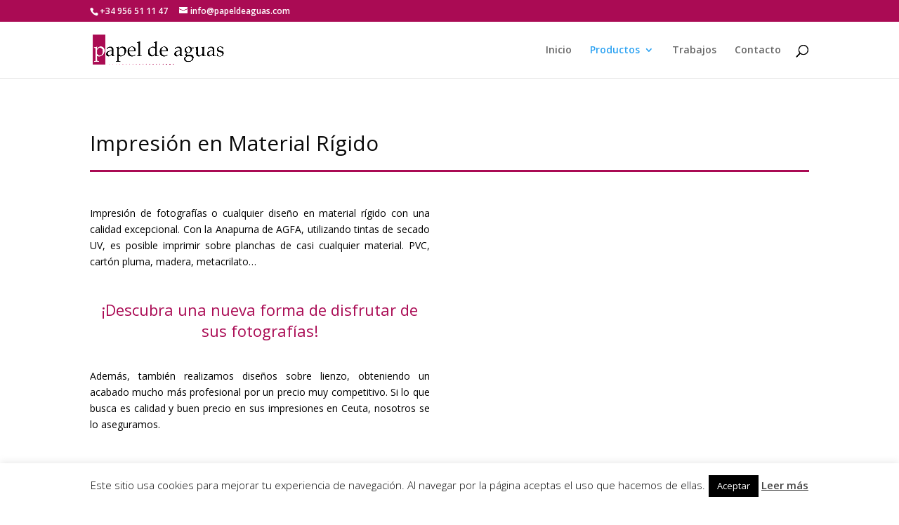

--- FILE ---
content_type: text/html; charset=UTF-8
request_url: https://www.papeldeaguas.es/nuestros-productos/impresion-material-rigido-ceuta/
body_size: 10944
content:
<!DOCTYPE html>
<html lang="es">
<head>

<!-- Global site tag (gtag.js) - Google Analytics -->
<script async src="https://www.googletagmanager.com/gtag/js?id=UA-36228655-1"></script>
<script>
  window.dataLayer = window.dataLayer || [];
  function gtag(){dataLayer.push(arguments);}
  gtag('js', new Date());

  gtag('config', 'UA-36228655-1');
</script>

	<meta charset="UTF-8" />
<meta http-equiv="X-UA-Compatible" content="IE=edge">
	<link rel="pingback" href="https://www.papeldeaguas.es/xmlrpc.php" />

	<script type="text/javascript">
		document.documentElement.className = 'js';
	</script>

	<script>var et_site_url='https://www.papeldeaguas.es';var et_post_id='1340';function et_core_page_resource_fallback(a,b){"undefined"===typeof b&&(b=a.sheet.cssRules&&0===a.sheet.cssRules.length);b&&(a.onerror=null,a.onload=null,a.href?a.href=et_site_url+"/?et_core_page_resource="+a.id+et_post_id:a.src&&(a.src=et_site_url+"/?et_core_page_resource="+a.id+et_post_id))}
</script>
	<!-- This site is optimized with the Yoast SEO plugin v14.8.1 - https://yoast.com/wordpress/plugins/seo/ -->
	<title>Impresión en Material Rígido en Ceuta - Papel de aguas</title>
	<meta name="description" content="Impresión en material rígido en Ceuta. Papel de Aguas imprime imágenes con calidad fotográfica en casi cualquier material plano a un precio muy económico." />
	<meta name="robots" content="index, follow" />
	<meta name="googlebot" content="index, follow, max-snippet:-1, max-image-preview:large, max-video-preview:-1" />
	<meta name="bingbot" content="index, follow, max-snippet:-1, max-image-preview:large, max-video-preview:-1" />
	<link rel="canonical" href="https://www.papeldeaguas.es/nuestros-productos/impresion-material-rigido-ceuta/" />
	<meta property="og:locale" content="es_ES" />
	<meta property="og:type" content="article" />
	<meta property="og:title" content="Impresión en Material Rígido en Ceuta - Papel de aguas" />
	<meta property="og:description" content="Impresión en material rígido en Ceuta. Papel de Aguas imprime imágenes con calidad fotográfica en casi cualquier material plano a un precio muy económico." />
	<meta property="og:url" content="https://www.papeldeaguas.es/nuestros-productos/impresion-material-rigido-ceuta/" />
	<meta property="og:site_name" content="Papel de aguas" />
	<meta property="article:modified_time" content="2019-06-18T16:16:27+00:00" />
	<meta name="twitter:card" content="summary_large_image" />
	<script type="application/ld+json" class="yoast-schema-graph">{"@context":"https://schema.org","@graph":[{"@type":"WebSite","@id":"https://www.papeldeaguas.es/#website","url":"https://www.papeldeaguas.es/","name":"Papel de aguas","description":"Imprenta en Ceuta","potentialAction":[{"@type":"SearchAction","target":"https://www.papeldeaguas.es/?s={search_term_string}","query-input":"required name=search_term_string"}],"inLanguage":"es"},{"@type":"WebPage","@id":"https://www.papeldeaguas.es/nuestros-productos/impresion-material-rigido-ceuta/#webpage","url":"https://www.papeldeaguas.es/nuestros-productos/impresion-material-rigido-ceuta/","name":"Impresi\u00f3n en Material R\u00edgido en Ceuta - Papel de aguas","isPartOf":{"@id":"https://www.papeldeaguas.es/#website"},"datePublished":"2019-04-24T17:48:37+00:00","dateModified":"2019-06-18T16:16:27+00:00","description":"Impresi\u00f3n en material r\u00edgido en Ceuta. Papel de Aguas imprime im\u00e1genes con calidad fotogr\u00e1fica en casi cualquier material plano a un precio muy econ\u00f3mico.","breadcrumb":{"@id":"https://www.papeldeaguas.es/nuestros-productos/impresion-material-rigido-ceuta/#breadcrumb"},"inLanguage":"es","potentialAction":[{"@type":"ReadAction","target":["https://www.papeldeaguas.es/nuestros-productos/impresion-material-rigido-ceuta/"]}]},{"@type":"BreadcrumbList","@id":"https://www.papeldeaguas.es/nuestros-productos/impresion-material-rigido-ceuta/#breadcrumb","itemListElement":[{"@type":"ListItem","position":1,"item":{"@type":"WebPage","@id":"https://www.papeldeaguas.es/","url":"https://www.papeldeaguas.es/","name":"Inicio"}},{"@type":"ListItem","position":2,"item":{"@type":"WebPage","@id":"https://www.papeldeaguas.es/nuestros-productos/","url":"https://www.papeldeaguas.es/nuestros-productos/","name":"Nuestros Productos"}},{"@type":"ListItem","position":3,"item":{"@type":"WebPage","@id":"https://www.papeldeaguas.es/nuestros-productos/impresion-material-rigido-ceuta/","url":"https://www.papeldeaguas.es/nuestros-productos/impresion-material-rigido-ceuta/","name":"Impresi\u00f3n en R\u00edgido"}}]}]}</script>
	<!-- / Yoast SEO plugin. -->


<link rel='dns-prefetch' href='//fonts.googleapis.com' />
<link rel='dns-prefetch' href='//s.w.org' />
<link rel="alternate" type="application/rss+xml" title="Papel de aguas &raquo; Feed" href="https://www.papeldeaguas.es/feed/" />
<link rel="alternate" type="application/rss+xml" title="Papel de aguas &raquo; Feed de los comentarios" href="https://www.papeldeaguas.es/comments/feed/" />
		<script type="text/javascript">
			window._wpemojiSettings = {"baseUrl":"https:\/\/s.w.org\/images\/core\/emoji\/12.0.0-1\/72x72\/","ext":".png","svgUrl":"https:\/\/s.w.org\/images\/core\/emoji\/12.0.0-1\/svg\/","svgExt":".svg","source":{"concatemoji":"https:\/\/www.papeldeaguas.es\/wp-includes\/js\/wp-emoji-release.min.js?ver=5.4.18"}};
			/*! This file is auto-generated */
			!function(e,a,t){var n,r,o,i=a.createElement("canvas"),p=i.getContext&&i.getContext("2d");function s(e,t){var a=String.fromCharCode;p.clearRect(0,0,i.width,i.height),p.fillText(a.apply(this,e),0,0);e=i.toDataURL();return p.clearRect(0,0,i.width,i.height),p.fillText(a.apply(this,t),0,0),e===i.toDataURL()}function c(e){var t=a.createElement("script");t.src=e,t.defer=t.type="text/javascript",a.getElementsByTagName("head")[0].appendChild(t)}for(o=Array("flag","emoji"),t.supports={everything:!0,everythingExceptFlag:!0},r=0;r<o.length;r++)t.supports[o[r]]=function(e){if(!p||!p.fillText)return!1;switch(p.textBaseline="top",p.font="600 32px Arial",e){case"flag":return s([127987,65039,8205,9895,65039],[127987,65039,8203,9895,65039])?!1:!s([55356,56826,55356,56819],[55356,56826,8203,55356,56819])&&!s([55356,57332,56128,56423,56128,56418,56128,56421,56128,56430,56128,56423,56128,56447],[55356,57332,8203,56128,56423,8203,56128,56418,8203,56128,56421,8203,56128,56430,8203,56128,56423,8203,56128,56447]);case"emoji":return!s([55357,56424,55356,57342,8205,55358,56605,8205,55357,56424,55356,57340],[55357,56424,55356,57342,8203,55358,56605,8203,55357,56424,55356,57340])}return!1}(o[r]),t.supports.everything=t.supports.everything&&t.supports[o[r]],"flag"!==o[r]&&(t.supports.everythingExceptFlag=t.supports.everythingExceptFlag&&t.supports[o[r]]);t.supports.everythingExceptFlag=t.supports.everythingExceptFlag&&!t.supports.flag,t.DOMReady=!1,t.readyCallback=function(){t.DOMReady=!0},t.supports.everything||(n=function(){t.readyCallback()},a.addEventListener?(a.addEventListener("DOMContentLoaded",n,!1),e.addEventListener("load",n,!1)):(e.attachEvent("onload",n),a.attachEvent("onreadystatechange",function(){"complete"===a.readyState&&t.readyCallback()})),(n=t.source||{}).concatemoji?c(n.concatemoji):n.wpemoji&&n.twemoji&&(c(n.twemoji),c(n.wpemoji)))}(window,document,window._wpemojiSettings);
		</script>
		<meta content="Divi Agencia MK v.1.0" name="generator"/><style type="text/css">
img.wp-smiley,
img.emoji {
	display: inline !important;
	border: none !important;
	box-shadow: none !important;
	height: 1em !important;
	width: 1em !important;
	margin: 0 .07em !important;
	vertical-align: -0.1em !important;
	background: none !important;
	padding: 0 !important;
}
</style>
	<link rel='stylesheet' id='wp-block-library-css'  href='https://www.papeldeaguas.es/wp-includes/css/dist/block-library/style.min.css?ver=5.4.18' type='text/css' media='all' />
<link rel='stylesheet' id='wc-block-vendors-style-css'  href='https://www.papeldeaguas.es/wp-content/plugins/woocommerce/packages/woocommerce-blocks/build/vendors-style.css?ver=4.4.3' type='text/css' media='all' />
<link rel='stylesheet' id='wc-block-style-css'  href='https://www.papeldeaguas.es/wp-content/plugins/woocommerce/packages/woocommerce-blocks/build/style.css?ver=4.4.3' type='text/css' media='all' />
<link rel='stylesheet' id='cookie-law-info-css'  href='https://www.papeldeaguas.es/wp-content/plugins/cookie-law-info/public/css/cookie-law-info-public.css?ver=2.0.0' type='text/css' media='all' />
<link rel='stylesheet' id='cookie-law-info-gdpr-css'  href='https://www.papeldeaguas.es/wp-content/plugins/cookie-law-info/public/css/cookie-law-info-gdpr.css?ver=2.0.0' type='text/css' media='all' />
<link rel='stylesheet' id='woocommerce-layout-css'  href='https://www.papeldeaguas.es/wp-content/plugins/woocommerce/assets/css/woocommerce-layout.css?ver=5.1.0' type='text/css' media='all' />
<link rel='stylesheet' id='woocommerce-smallscreen-css'  href='https://www.papeldeaguas.es/wp-content/plugins/woocommerce/assets/css/woocommerce-smallscreen.css?ver=5.1.0' type='text/css' media='only screen and (max-width: 768px)' />
<link rel='stylesheet' id='woocommerce-general-css'  href='https://www.papeldeaguas.es/wp-content/plugins/woocommerce/assets/css/woocommerce.css?ver=5.1.0' type='text/css' media='all' />
<style id='woocommerce-inline-inline-css' type='text/css'>
.woocommerce form .form-row .required { visibility: visible; }
</style>
<link rel='stylesheet' id='parent-style-css'  href='https://www.papeldeaguas.es/wp-content/themes/Divi/style.css?ver=5.4.18' type='text/css' media='all' />
<link rel='stylesheet' id='divi-fonts-css'  href='https://fonts.googleapis.com/css?family=Open+Sans:300italic,400italic,600italic,700italic,800italic,400,300,600,700,800&#038;subset=latin,latin-ext' type='text/css' media='all' />
<link rel='stylesheet' id='divi-style-css'  href='https://www.papeldeaguas.es/wp-content/themes/Divi-Child/style.css?ver=4.4.3' type='text/css' media='all' />
<link rel='stylesheet' id='joinchat-css'  href='https://www.papeldeaguas.es/wp-content/plugins/creame-whatsapp-me/public/css/joinchat.min.css?ver=4.1.10' type='text/css' media='all' />
<style id='joinchat-inline-css' type='text/css'>
.joinchat{ --red:37; --green:211; --blue:102; }
</style>
<link rel='stylesheet' id='dashicons-css'  href='https://www.papeldeaguas.es/wp-includes/css/dashicons.min.css?ver=5.4.18' type='text/css' media='all' />
<script type='text/javascript' src='https://www.papeldeaguas.es/wp-includes/js/jquery/jquery.js?ver=1.12.4-wp'></script>
<script type='text/javascript' src='https://www.papeldeaguas.es/wp-includes/js/jquery/jquery-migrate.min.js?ver=1.4.1'></script>
<script type='text/javascript'>
/* <![CDATA[ */
var Cli_Data = {"nn_cookie_ids":[],"cookielist":[],"non_necessary_cookies":{"necessary":[],"non-necessary":[]},"ccpaEnabled":"","ccpaRegionBased":"","ccpaBarEnabled":"","ccpaType":"gdpr","js_blocking":"","custom_integration":"","triggerDomRefresh":""};
var cli_cookiebar_settings = {"animate_speed_hide":"500","animate_speed_show":"500","background":"#fff","border":"#444","border_on":"","button_1_button_colour":"#000","button_1_button_hover":"#000000","button_1_link_colour":"#fff","button_1_as_button":"1","button_1_new_win":"","button_2_button_colour":"#333","button_2_button_hover":"#292929","button_2_link_colour":"#444","button_2_as_button":"","button_2_hidebar":"","button_3_button_colour":"#000","button_3_button_hover":"#000000","button_3_link_colour":"#fff","button_3_as_button":"1","button_3_new_win":"","button_4_button_colour":"#000","button_4_button_hover":"#000000","button_4_link_colour":"#fff","button_4_as_button":"1","font_family":"inherit","header_fix":"","notify_animate_hide":"1","notify_animate_show":"","notify_div_id":"#cookie-law-info-bar","notify_position_horizontal":"right","notify_position_vertical":"bottom","scroll_close":"","scroll_close_reload":"","accept_close_reload":"","reject_close_reload":"","showagain_tab":"1","showagain_background":"#fff","showagain_border":"#000","showagain_div_id":"#cookie-law-info-again","showagain_x_position":"100px","text":"#000","show_once_yn":"1","show_once":"10000","logging_on":"","as_popup":"","popup_overlay":"1","bar_heading_text":"","cookie_bar_as":"banner","popup_showagain_position":"bottom-right","widget_position":"left"};
var log_object = {"ajax_url":"https:\/\/www.papeldeaguas.es\/wp-admin\/admin-ajax.php"};
/* ]]> */
</script>
<script type='text/javascript' src='https://www.papeldeaguas.es/wp-content/plugins/cookie-law-info/public/js/cookie-law-info-public.js?ver=2.0.0'></script>
<script type='text/javascript' src='https://www.papeldeaguas.es/wp-content/themes/Divi/core/admin/js/es6-promise.auto.min.js?ver=5.4.18'></script>
<script type='text/javascript'>
/* <![CDATA[ */
var et_core_api_spam_recaptcha = {"site_key":"","page_action":{"action":"impresion_material_rigido_ceuta"}};
/* ]]> */
</script>
<script type='text/javascript' src='https://www.papeldeaguas.es/wp-content/themes/Divi/core/admin/js/recaptcha.js?ver=5.4.18'></script>
<link rel='https://api.w.org/' href='https://www.papeldeaguas.es/wp-json/' />
<link rel="EditURI" type="application/rsd+xml" title="RSD" href="https://www.papeldeaguas.es/xmlrpc.php?rsd" />
<link rel="wlwmanifest" type="application/wlwmanifest+xml" href="https://www.papeldeaguas.es/wp-includes/wlwmanifest.xml" /> 
<meta name="generator" content="WordPress 5.4.18" />
<meta name="generator" content="WooCommerce 5.1.0" />
<link rel='shortlink' href='https://www.papeldeaguas.es/?p=1340' />
<link rel="alternate" type="application/json+oembed" href="https://www.papeldeaguas.es/wp-json/oembed/1.0/embed?url=https%3A%2F%2Fwww.papeldeaguas.es%2Fnuestros-productos%2Fimpresion-material-rigido-ceuta%2F" />
<link rel="alternate" type="text/xml+oembed" href="https://www.papeldeaguas.es/wp-json/oembed/1.0/embed?url=https%3A%2F%2Fwww.papeldeaguas.es%2Fnuestros-productos%2Fimpresion-material-rigido-ceuta%2F&#038;format=xml" />
<meta name="viewport" content="width=device-width, initial-scale=1.0, maximum-scale=1.0, user-scalable=0" />	<noscript><style>.woocommerce-product-gallery{ opacity: 1 !important; }</style></noscript>
				<script type="text/javascript">
				var cli_flush_cache = true;
			</script>
<link rel="icon" href="https://www.papeldeaguas.es/wp-content/uploads/2019/02/cropped-Logo-Papel-de-Aguas-Imprenta-Ceuta-32x32.jpg" sizes="32x32" />
<link rel="icon" href="https://www.papeldeaguas.es/wp-content/uploads/2019/02/cropped-Logo-Papel-de-Aguas-Imprenta-Ceuta-192x192.jpg" sizes="192x192" />
<link rel="apple-touch-icon" href="https://www.papeldeaguas.es/wp-content/uploads/2019/02/cropped-Logo-Papel-de-Aguas-Imprenta-Ceuta-180x180.jpg" />
<meta name="msapplication-TileImage" content="https://www.papeldeaguas.es/wp-content/uploads/2019/02/cropped-Logo-Papel-de-Aguas-Imprenta-Ceuta-270x270.jpg" />
<link rel="stylesheet" id="et-core-unified-1340-cached-inline-styles" href="https://www.papeldeaguas.es/wp-content/et-cache/1340/et-core-unified-1340-17667519296842.min.css" onerror="et_core_page_resource_fallback(this, true)" onload="et_core_page_resource_fallback(this)" /></head>
<body class="page-template-default page page-id-1340 page-child parent-pageid-278 theme-Divi woocommerce-no-js et_pb_button_helper_class et_fixed_nav et_show_nav et_hide_fixed_logo et_secondary_nav_enabled et_primary_nav_dropdown_animation_fade et_secondary_nav_dropdown_animation_fade et_header_style_left et_pb_footer_columns4 et_cover_background et_pb_gutter osx et_pb_gutters3 et_pb_pagebuilder_layout et_no_sidebar et_divi_theme et-db et_minified_js et_minified_css">
	<div id="page-container">

					<div id="top-header">
			<div class="container clearfix">

			
				<div id="et-info">
									<span id="et-info-phone">+34 956 51 11 47</span>
				
									<a href="mailto:info@papeldeaguas.com"><span id="et-info-email">info@papeldeaguas.com</span></a>
				
								</div> <!-- #et-info -->

			
				<div id="et-secondary-menu">
				<a href="https://www.papeldeaguas.es" class="et-cart-info">
				<span>0 elementos</span>
			</a>				</div> <!-- #et-secondary-menu -->

			</div> <!-- .container -->
		</div> <!-- #top-header -->
		
	
			<header id="main-header" data-height-onload="66">
			<div class="container clearfix et_menu_container">
							<div class="logo_container">
					<span class="logo_helper"></span>
					<a href="https://www.papeldeaguas.es/">
						<img src="https://www.papeldeaguas.es/wp-content/uploads/2019/02/Papel-de-Aguas-Imprenta-en-Ceuta-Logotipo-2018-PNG.png" alt="Papel de aguas" id="logo" data-height-percentage="54" />
					</a>
				</div>
							<div id="et-top-navigation" data-height="66" data-fixed-height="40">
											<nav id="top-menu-nav">
						<ul id="top-menu" class="nav"><li id="menu-item-44" class="menu-item menu-item-type-post_type menu-item-object-page menu-item-home menu-item-44"><a href="https://www.papeldeaguas.es/">Inicio</a></li>
<li id="menu-item-285" class="menu-item menu-item-type-post_type menu-item-object-page current-page-ancestor current-menu-ancestor current-menu-parent current-page-parent current_page_parent current_page_ancestor menu-item-has-children menu-item-285"><a href="https://www.papeldeaguas.es/nuestros-productos/">Productos</a>
<ul class="sub-menu">
	<li id="menu-item-1322" class="menu-item menu-item-type-post_type menu-item-object-page menu-item-1322"><a href="https://www.papeldeaguas.es/nuestros-productos/diseno-grafico-ceuta/">Diseño Gráfico</a></li>
	<li id="menu-item-1834" class="menu-item menu-item-type-post_type menu-item-object-page menu-item-1834"><a href="https://www.papeldeaguas.es/nuestros-productos/folletos-dipticos-flyers-ceuta/">Folletos y Flyers</a></li>
	<li id="menu-item-1412" class="menu-item menu-item-type-post_type menu-item-object-page menu-item-1412"><a href="https://www.papeldeaguas.es/nuestros-productos/impresion-fotografias-ceuta/">Fotografías</a></li>
	<li id="menu-item-1706" class="menu-item menu-item-type-post_type menu-item-object-page menu-item-1706"><a href="https://www.papeldeaguas.es/grabado-y-corte-laser-ceuta/">Grabado y Corte Láser</a></li>
	<li id="menu-item-1508" class="menu-item menu-item-type-post_type menu-item-object-page menu-item-1508"><a href="https://www.papeldeaguas.es/nuestros-productos/impresion-gran-formato-ceuta/">Gran Formato</a></li>
	<li id="menu-item-1383" class="menu-item menu-item-type-post_type menu-item-object-page current-menu-item page_item page-item-1340 current_page_item menu-item-1383"><a href="https://www.papeldeaguas.es/nuestros-productos/impresion-material-rigido-ceuta/" aria-current="page">Impresión en Rígido</a></li>
	<li id="menu-item-1489" class="menu-item menu-item-type-post_type menu-item-object-page menu-item-1489"><a href="https://www.papeldeaguas.es/nuestros-productos/invitaciones-recordatorios-ceuta/">Invitaciones y Recordatorios</a></li>
	<li id="menu-item-1688" class="menu-item menu-item-type-post_type menu-item-object-page menu-item-1688"><a href="https://www.papeldeaguas.es/nuestros-productos/impresion-maquetacion-libros-revistas-ceuta/">Libros y Revistas</a></li>
	<li id="menu-item-1888" class="menu-item menu-item-type-post_type menu-item-object-page menu-item-1888"><a href="https://www.papeldeaguas.es/impresion-posters-carteles-ceuta/">Pósters y Carteles</a></li>
	<li id="menu-item-1657" class="menu-item menu-item-type-post_type menu-item-object-page menu-item-1657"><a href="https://www.papeldeaguas.es/nuestros-productos/publicidad-empresa-ceuta/">Publicidad</a></li>
	<li id="menu-item-1630" class="menu-item menu-item-type-post_type menu-item-object-page menu-item-1630"><a href="https://www.papeldeaguas.es/nuestros-productos/rotulacion-negocios-ceuta/">Rotulación</a></li>
	<li id="menu-item-1648" class="menu-item menu-item-type-post_type menu-item-object-page menu-item-1648"><a href="https://www.papeldeaguas.es/nuestros-productos/tarjetas-visita-ceuta/">Tarjetas de Visita</a></li>
	<li id="menu-item-1459" class="menu-item menu-item-type-post_type menu-item-object-page menu-item-1459"><a href="https://www.papeldeaguas.es/nuestros-productos/vinilos-adhesivos-ceuta/">Vinilos Adhesivos</a></li>
</ul>
</li>
<li id="menu-item-999" class="menu-item menu-item-type-post_type menu-item-object-page menu-item-999"><a href="https://www.papeldeaguas.es/trabajos-papel-de-aguas/">Trabajos</a></li>
<li id="menu-item-40" class="menu-item menu-item-type-post_type menu-item-object-page menu-item-40"><a href="https://www.papeldeaguas.es/nosotros/">Contacto</a></li>
</ul>						</nav>
					
					
					
										<div id="et_top_search">
						<span id="et_search_icon"></span>
					</div>
					
					<div id="et_mobile_nav_menu">
				<div class="mobile_nav closed">
					<span class="select_page">Seleccionar página</span>
					<span class="mobile_menu_bar mobile_menu_bar_toggle"></span>
				</div>
			</div>				</div> <!-- #et-top-navigation -->
			</div> <!-- .container -->
			<div class="et_search_outer">
				<div class="container et_search_form_container">
					<form role="search" method="get" class="et-search-form" action="https://www.papeldeaguas.es/">
					<input type="search" class="et-search-field" placeholder="Búsqueda &hellip;" value="" name="s" title="Buscar:" />					</form>
					<span class="et_close_search_field"></span>
				</div>
			</div>
		</header> <!-- #main-header -->
			<div id="et-main-area">
	
<div id="main-content">


			
				<article id="post-1340" class="post-1340 page type-page status-publish hentry">

				
					<div class="entry-content">
					<div id="et-boc" class="et-boc">
			
		<div class="et-l et-l--post">
			<div class="et_builder_inner_content et_pb_gutters3"><div class="et_pb_section et_pb_section_0 et_section_regular" >
				
				
				
				
					<div class="et_pb_row et_pb_row_0">
				<div class="et_pb_column et_pb_column_4_4 et_pb_column_0  et_pb_css_mix_blend_mode_passthrough et-last-child">
				
				
				<div class="et_pb_module et_pb_text et_pb_text_0  et_pb_text_align_left et_pb_bg_layout_light">
				
				
				<div class="et_pb_text_inner"><h1>Impresión en Material Rígido</h1></div>
			</div> <!-- .et_pb_text --><div class="et_pb_module et_pb_divider et_pb_divider_0 et_pb_divider_position_ et_pb_space"><div class="et_pb_divider_internal"></div></div>
			</div> <!-- .et_pb_column -->
				
				
			</div> <!-- .et_pb_row --><div class="et_pb_row et_pb_row_1">
				<div class="et_pb_column et_pb_column_1_2 et_pb_column_1  et_pb_css_mix_blend_mode_passthrough">
				
				
				<div class="et_pb_module et_pb_text et_pb_text_1  et_pb_text_align_left et_pb_bg_layout_light">
				
				
				<div class="et_pb_text_inner"><p style="text-align: justify;">Impresión de fotografías o cualquier diseño en material rígido con una calidad excepcional. Con la Anapurna de AGFA, utilizando tintas de secado UV, es posible imprimir sobre planchas de casi cualquier material. PVC, cartón pluma, madera, metacrilato… </p>
<p><span></span></p></div>
			</div> <!-- .et_pb_text --><div class="et_pb_module et_pb_text et_pb_text_2  et_pb_text_align_left et_pb_bg_layout_light">
				
				
				<div class="et_pb_text_inner"><h3 style="text-align: center;"><span style="color: #aa0b54;">¡Descubra una nueva forma de disfrutar de sus fotografías!</span></h3>
<p><span style="color: #aa0b54;"></span></p>
<p><span style="color: #aa0b54;"></span></p>
<p style="text-align: justify;"><span style="color: #000000;">Además, también realizamos diseños sobre lienzo, obteniendo un acabado mucho más profesional por un precio muy competitivo. Si lo que busca es calidad y buen precio en sus impresiones en Ceuta, nosotros se lo aseguramos.</span></p></div>
			</div> <!-- .et_pb_text -->
			</div> <!-- .et_pb_column --><div class="et_pb_column et_pb_column_1_2 et_pb_column_2  et_pb_css_mix_blend_mode_passthrough et-last-child">
				
				
				<div class="et_pb_module et_pb_text et_pb_text_3  et_pb_text_align_left et_pb_bg_layout_light">
				
				
				<div class="et_pb_text_inner"><iframe width="560" height="315" src="https://www.youtube.com/embed/Uvsm3NE22Ro" frameborder="0" allow="accelerometer; autoplay; encrypted-media; gyroscope; picture-in-picture" allowfullscreen></iframe></div>
			</div> <!-- .et_pb_text -->
			</div> <!-- .et_pb_column -->
				
				
			</div> <!-- .et_pb_row --><div class="et_pb_row et_pb_row_2">
				<div class="et_pb_column et_pb_column_4_4 et_pb_column_3  et_pb_css_mix_blend_mode_passthrough et-last-child">
				
				
				<div class="et_pb_module et_pb_text et_pb_text_4  et_pb_text_align_left et_pb_bg_layout_light">
				
				
				<div class="et_pb_text_inner"><h2>Si es plano, lo imprimimos</h2></div>
			</div> <!-- .et_pb_text --><div class="et_pb_module et_pb_divider et_pb_divider_1 et_pb_divider_position_ et_pb_space"><div class="et_pb_divider_internal"></div></div>
			</div> <!-- .et_pb_column -->
				
				
			</div> <!-- .et_pb_row --><div class="et_pb_row et_pb_row_3">
				<div class="et_pb_column et_pb_column_1_2 et_pb_column_4  et_pb_css_mix_blend_mode_passthrough">
				
				
				<div class="et_pb_module et_pb_image et_pb_image_0">
				
				
				<span class="et_pb_image_wrap "><img src="https://www.papeldeaguas.es/wp-content/uploads/2019/04/lienzos-web.jpg" alt="" title="" srcset="https://www.papeldeaguas.es/wp-content/uploads/2019/04/lienzos-web.jpg 2998w, https://www.papeldeaguas.es/wp-content/uploads/2019/04/lienzos-web-348x232.jpg 348w, https://www.papeldeaguas.es/wp-content/uploads/2019/04/lienzos-web-768x512.jpg 768w, https://www.papeldeaguas.es/wp-content/uploads/2019/04/lienzos-web-780x520.jpg 780w, https://www.papeldeaguas.es/wp-content/uploads/2019/04/lienzos-web-1080x720.jpg 1080w, https://www.papeldeaguas.es/wp-content/uploads/2019/04/lienzos-web-1200x801.jpg 1200w" sizes="(max-width: 2998px) 100vw, 2998px" /></span>
			</div>
			</div> <!-- .et_pb_column --><div class="et_pb_column et_pb_column_1_2 et_pb_column_5  et_pb_css_mix_blend_mode_passthrough et-last-child">
				
				
				<div class="et_pb_module et_pb_text et_pb_text_5  et_pb_text_align_left et_pb_bg_layout_light">
				
				
				<div class="et_pb_text_inner"><p style="text-align: justify;">Podemos imprimir imágenes con calidad fotográfica en casi cualquier material plano. Disponemos de planchas de PVC de diferentes grosores, dibond (aluminio metalizado), cartón pluma, cartón celular, metacrilato y lienzos. Además puedes traernos tu propio material y nosotros le ponemos la impresión: Puertas, madera, el panel lateral de un ordenador, bandejas de comida, libretas&#8230; <span style="color: #aa0b54;"><strong>el límite es su imaginación</strong></span>. <span>Con calidad fotográfica, colores vivos y rapidez a precio económico. Y, si es necesario, con el servicio de los </span><a href="https://www.papeldeaguas.es/producto/diseno-grafico-ceuta/">mejores diseñadores gráficos en Ceuta</a><span>.</span></p></div>
			</div> <!-- .et_pb_text --><div class="et_pb_module et_pb_text et_pb_text_6  et_pb_text_align_left et_pb_bg_layout_light">
				
				
				<div class="et_pb_text_inner"><p style="text-align: justify;">La mayoría de centros de impresión, para realizar impresiones sobre material rígido, crean una pegatina que posteriormente pegan sobre la plancha. Con nuestro sistema de impresión directo sobre el material, se consigue una <span style="color: #aa0b54;"><strong>durabilidad sin igual y un abaratamiento de los costes</strong> </span>y, por tanto, del precio final.</p></div>
			</div> <!-- .et_pb_text -->
			</div> <!-- .et_pb_column -->
				
				
			</div> <!-- .et_pb_row --><div class="et_pb_row et_pb_row_4">
				<div class="et_pb_column et_pb_column_4_4 et_pb_column_6  et_pb_css_mix_blend_mode_passthrough et-last-child">
				
				
				<div class="et_pb_module et_pb_divider et_pb_divider_2 et_pb_divider_position_ et_pb_space"><div class="et_pb_divider_internal"></div></div>
			</div> <!-- .et_pb_column -->
				
				
			</div> <!-- .et_pb_row --><div class="et_pb_with_border et_pb_row et_pb_row_5">
				<div class="et_pb_column et_pb_column_1_2 et_pb_column_7  et_pb_css_mix_blend_mode_passthrough">
				
				
				<div class="et_pb_module et_pb_text et_pb_text_7  et_pb_text_align_left et_pb_bg_layout_light">
				
				
				<div class="et_pb_text_inner"><h1 style="text-align: left;"><span style="color: #000000;">Producto Estrella</span></h1></div>
			</div> <!-- .et_pb_text --><div class="et_pb_module et_pb_divider et_pb_divider_3 et_pb_divider_position_ et_pb_space"><div class="et_pb_divider_internal"></div></div><div class="et_pb_module et_pb_text et_pb_text_8  et_pb_text_align_left et_pb_bg_layout_light">
				
				
				<div class="et_pb_text_inner"><p style="text-align: justify;"><span style="font-size: 14px;">Nuestro producto estrella por excelencia. Nuestros </span><span style="font-size: 14px; color: #aa0b54;"><strong>lienzos 3D</strong> </span><span style="font-size: 14px;">(por su mayor grosor respecto a los lienzos normales) quedan genial colgados de la pared, en cualquier estancia de la casa u oficina.</span></p>
<p style="text-align: justify;">Paisajes, fotos antiguas, fotos de familia, collages, fotomontajes, diseños propios o una imagen de un paisaje. <span style="color: #aa0b54;"><strong>¡Cualquier diseño que imagine!</strong></span></p>
<p style="text-align: justify;">Usted solamente tiene que elegir el tamaño que desea y decirnos qué imagen quiere que aparezca. Nosotros nos encargamos del resto.</p></div>
			</div> <!-- .et_pb_text -->
			</div> <!-- .et_pb_column --><div class="et_pb_column et_pb_column_1_2 et_pb_column_8  et_pb_css_mix_blend_mode_passthrough et-last-child">
				
				
				<div class="et_pb_with_border et_pb_module et_pb_image et_pb_image_1">
				
				
				<span class="et_pb_image_wrap "><img src="https://www.papeldeaguas.es/wp-content/uploads/2013/10/web-12.jpg" alt="" title="" /></span>
			</div>
			</div> <!-- .et_pb_column -->
				
				
			</div> <!-- .et_pb_row -->
				
				
			</div> <!-- .et_pb_section -->		</div><!-- .et_builder_inner_content -->
	</div><!-- .et-l -->
	
			
		</div><!-- #et-boc -->
							</div> <!-- .entry-content -->

				
				</article> <!-- .et_pb_post -->

			

</div> <!-- #main-content -->


			<footer id="main-footer">
				

		
				<div id="et-footer-nav">
					<div class="container">
						<ul id="menu-footer" class="bottom-nav"><li id="menu-item-759" class="menu-item menu-item-type-post_type menu-item-object-page menu-item-privacy-policy menu-item-759"><a href="https://www.papeldeaguas.es/aviso-legal/politica-de-privacidad/">Política de Privacidad</a></li>
<li id="menu-item-760" class="menu-item menu-item-type-post_type menu-item-object-page menu-item-760"><a href="https://www.papeldeaguas.es/aviso-legal/cookies/">Política de Cookies</a></li>
</ul>					</div>
				</div> <!-- #et-footer-nav -->

			
				<div id="footer-bottom">
					<div class="container clearfix">
				
<!-- Revive Adserver Etiqueta JS asincrónica - Generated with Revive Adserver v5.3.1 -->
<ins data-revive-zoneid="33" data-revive-id="70c3cbb8c406b05a403b9c9f67f0164a"></ins>
<script async src="//p.agencia.mk/delivery/asyncjs.php"></script>

					</div>	<!-- .container -->
				</div>
			</footer> <!-- #main-footer -->
		</div> <!-- #et-main-area -->


	</div> <!-- #page-container -->

	<!--googleoff: all--><div id="cookie-law-info-bar" data-nosnippet="true"><span>Este sitio usa cookies para mejorar tu experiencia de navegación. Al navegar por la página aceptas el uso que hacemos de ellas.<a role='button' tabindex='0' data-cli_action="accept" id="cookie_action_close_header"  class="medium cli-plugin-button cli-plugin-main-button cookie_action_close_header cli_action_button" style="display:inline-block; ">Aceptar</a> <a href='http://www.papeldeaguas.com/aviso-legal/cookies/' id="CONSTANT_OPEN_URL"  class="cli-plugin-main-link"  style="display:inline-block;" >Leer más</a></span></div><div id="cookie-law-info-again" style="display:none;" data-nosnippet="true"><span id="cookie_hdr_showagain">Uso de Cookies</span></div><div class="cli-modal" data-nosnippet="true" id="cliSettingsPopup" tabindex="-1" role="dialog" aria-labelledby="cliSettingsPopup" aria-hidden="true">
  <div class="cli-modal-dialog" role="document">
	<div class="cli-modal-content cli-bar-popup">
	  	<button type="button" class="cli-modal-close" id="cliModalClose">
			<svg class="" viewBox="0 0 24 24"><path d="M19 6.41l-1.41-1.41-5.59 5.59-5.59-5.59-1.41 1.41 5.59 5.59-5.59 5.59 1.41 1.41 5.59-5.59 5.59 5.59 1.41-1.41-5.59-5.59z"></path><path d="M0 0h24v24h-24z" fill="none"></path></svg>
			<span class="wt-cli-sr-only">Cerrar</span>
	  	</button>
	  	<div class="cli-modal-body">
			<div class="cli-container-fluid cli-tab-container">
	<div class="cli-row">
		<div class="cli-col-12 cli-align-items-stretch cli-px-0">
			<div class="cli-privacy-overview">
				<h4>Privacy Overview</h4>				<div class="cli-privacy-content">
					<div class="cli-privacy-content-text">This website uses cookies to improve your experience while you navigate through the website. Out of these, the cookies that are categorized as necessary are stored on your browser as they are essential for the working of basic functionalities of the website. We also use third-party cookies that help us analyze and understand how you use this website. These cookies will be stored in your browser only with your consent. You also have the option to opt-out of these cookies. But opting out of some of these cookies may affect your browsing experience.</div>
				</div>
				<a class="cli-privacy-readmore" tabindex="0" role="button" data-readmore-text="Mostrar más" data-readless-text="Mostrar menos"></a>			</div>
		</div>
		<div class="cli-col-12 cli-align-items-stretch cli-px-0 cli-tab-section-container">
												<div class="cli-tab-section">
						<div class="cli-tab-header">
							<a role="button" tabindex="0" class="cli-nav-link cli-settings-mobile" data-target="necessary" data-toggle="cli-toggle-tab">
								Necessary							</a>
							<div class="wt-cli-necessary-checkbox">
                        <input type="checkbox" class="cli-user-preference-checkbox"  id="wt-cli-checkbox-necessary" data-id="checkbox-necessary" checked="checked"  />
                        <label class="form-check-label" for="wt-cli-checkbox-necessary">Necessary</label>
                    </div>
                    <span class="cli-necessary-caption">Siempre activado</span> 						</div>
						<div class="cli-tab-content">
							<div class="cli-tab-pane cli-fade" data-id="necessary">
								<p>Necessary cookies are absolutely essential for the website to function properly. This category only includes cookies that ensures basic functionalities and security features of the website. These cookies do not store any personal information.</p>
							</div>
						</div>
					</div>
																	<div class="cli-tab-section">
						<div class="cli-tab-header">
							<a role="button" tabindex="0" class="cli-nav-link cli-settings-mobile" data-target="non-necessary" data-toggle="cli-toggle-tab">
								Non-necessary							</a>
							<div class="cli-switch">
                        <input type="checkbox" id="wt-cli-checkbox-non-necessary" class="cli-user-preference-checkbox"  data-id="checkbox-non-necessary"  checked='checked' />
                        <label for="wt-cli-checkbox-non-necessary" class="cli-slider" data-cli-enable="Activado" data-cli-disable="Desactivado"><span class="wt-cli-sr-only">Non-necessary</span></label>
                    </div>						</div>
						<div class="cli-tab-content">
							<div class="cli-tab-pane cli-fade" data-id="non-necessary">
								<p>Any cookies that may not be particularly necessary for the website to function and is used specifically to collect user personal data via analytics, ads, other embedded contents are termed as non-necessary cookies. It is mandatory to procure user consent prior to running these cookies on your website.</p>
							</div>
						</div>
					</div>
										</div>
	</div>
</div>
	  	</div>
	  	<div class="cli-modal-footer">
			<div class="wt-cli-element cli-container-fluid cli-tab-container">
				<div class="cli-row">
					<div class="cli-col-12 cli-align-items-stretch cli-px-0">
						<div class="cli-tab-footer wt-cli-privacy-overview-actions">
						
															<a id="wt-cli-privacy-save-btn" role="button" tabindex="0" data-cli-action="accept" class="wt-cli-privacy-btn cli_setting_save_button wt-cli-privacy-accept-btn cli-btn">GUARDAR Y ACEPTAR</a>
													</div>
						
					</div>
				</div>
			</div>
		</div>
	</div>
  </div>
</div>
<div class="cli-modal-backdrop cli-fade cli-settings-overlay"></div>
<div class="cli-modal-backdrop cli-fade cli-popupbar-overlay"></div>
<!--googleon: all-->
<div class="joinchat joinchat--right" data-settings='{"telephone":"34856560354","mobile_only":false,"button_delay":3,"whatsapp_web":false,"message_views":2,"message_delay":10,"message_badge":false,"message_send":"","message_hash":""}'>
	<div class="joinchat__button">
		<div class="joinchat__button__open"></div>
								<div class="joinchat__button__sendtext">Abrir chat</div>
											<div class="joinchat__tooltip"><div>¿Te ayudamos?</div></div>
			</div>
		<svg height="0" width="0"><defs><clipPath id="joinchat__message__peak"><path d="M17 25V0C17 12.877 6.082 14.9 1.031 15.91c-1.559.31-1.179 2.272.004 2.272C9.609 18.182 17 18.088 17 25z"/></clipPath></defs></svg>
</div>
	<script type="text/javascript">
		(function () {
			var c = document.body.className;
			c = c.replace(/woocommerce-no-js/, 'woocommerce-js');
			document.body.className = c;
		})();
	</script>
	<script type='text/javascript' src='https://www.papeldeaguas.es/wp-content/plugins/woocommerce/assets/js/jquery-blockui/jquery.blockUI.min.js?ver=2.70'></script>
<script type='text/javascript'>
/* <![CDATA[ */
var wc_add_to_cart_params = {"ajax_url":"\/wp-admin\/admin-ajax.php","wc_ajax_url":"\/?wc-ajax=%%endpoint%%","i18n_view_cart":"Ver carrito","cart_url":"https:\/\/www.papeldeaguas.es","is_cart":"","cart_redirect_after_add":"no"};
/* ]]> */
</script>
<script type='text/javascript' src='https://www.papeldeaguas.es/wp-content/plugins/woocommerce/assets/js/frontend/add-to-cart.min.js?ver=5.1.0'></script>
<script type='text/javascript' src='https://www.papeldeaguas.es/wp-content/plugins/woocommerce/assets/js/js-cookie/js.cookie.min.js?ver=2.1.4'></script>
<script type='text/javascript'>
/* <![CDATA[ */
var woocommerce_params = {"ajax_url":"\/wp-admin\/admin-ajax.php","wc_ajax_url":"\/?wc-ajax=%%endpoint%%"};
/* ]]> */
</script>
<script type='text/javascript' src='https://www.papeldeaguas.es/wp-content/plugins/woocommerce/assets/js/frontend/woocommerce.min.js?ver=5.1.0'></script>
<script type='text/javascript'>
/* <![CDATA[ */
var wc_cart_fragments_params = {"ajax_url":"\/wp-admin\/admin-ajax.php","wc_ajax_url":"\/?wc-ajax=%%endpoint%%","cart_hash_key":"wc_cart_hash_e3b748bfdb64a58ada371b41969832f7","fragment_name":"wc_fragments_e3b748bfdb64a58ada371b41969832f7","request_timeout":"5000"};
/* ]]> */
</script>
<script type='text/javascript' src='https://www.papeldeaguas.es/wp-content/plugins/woocommerce/assets/js/frontend/cart-fragments.min.js?ver=5.1.0'></script>
<script type='text/javascript'>
/* <![CDATA[ */
var DIVI = {"item_count":"%d Item","items_count":"%d Items"};
var et_shortcodes_strings = {"previous":"Anterior","next":"Siguiente"};
var et_pb_custom = {"ajaxurl":"https:\/\/www.papeldeaguas.es\/wp-admin\/admin-ajax.php","images_uri":"https:\/\/www.papeldeaguas.es\/wp-content\/themes\/Divi\/images","builder_images_uri":"https:\/\/www.papeldeaguas.es\/wp-content\/themes\/Divi\/includes\/builder\/images","et_frontend_nonce":"f5ae198ba4","subscription_failed":"Por favor, revise los campos a continuaci\u00f3n para asegurarse de que la informaci\u00f3n introducida es correcta.","et_ab_log_nonce":"84d8ca94b2","fill_message":"Por favor, rellene los siguientes campos:","contact_error_message":"Por favor, arregle los siguientes errores:","invalid":"De correo electr\u00f3nico no v\u00e1lida","captcha":"Captcha","prev":"Anterior","previous":"Anterior","next":"Siguiente","wrong_captcha":"Ha introducido un n\u00famero equivocado de captcha.","wrong_checkbox":"Checkbox","ignore_waypoints":"no","is_divi_theme_used":"1","widget_search_selector":".widget_search","ab_tests":[],"is_ab_testing_active":"","page_id":"1340","unique_test_id":"","ab_bounce_rate":"5","is_cache_plugin_active":"yes","is_shortcode_tracking":"","tinymce_uri":""}; var et_frontend_scripts = {"builderCssContainerPrefix":"#et-boc","builderCssLayoutPrefix":"#et-boc .et-l"};
var et_pb_box_shadow_elements = [];
var et_pb_motion_elements = {"desktop":[],"tablet":[],"phone":[]};
/* ]]> */
</script>
<script type='text/javascript' src='https://www.papeldeaguas.es/wp-content/themes/Divi/js/custom.unified.js?ver=4.4.3'></script>
<script type='text/javascript' src='https://www.papeldeaguas.es/wp-content/plugins/creame-whatsapp-me/public/js/joinchat.min.js?ver=4.1.10'></script>
<script type='text/javascript' src='https://www.papeldeaguas.es/wp-content/themes/Divi/core/admin/js/common.js?ver=4.4.3'></script>
<script type='text/javascript' src='https://www.papeldeaguas.es/wp-includes/js/wp-embed.min.js?ver=5.4.18'></script>
</body>
</html>


--- FILE ---
content_type: text/css
request_url: https://www.papeldeaguas.es/wp-content/themes/Divi-Child/style.css?ver=4.4.3
body_size: 143
content:

/* 
 Theme Name:     Divi Agencia MK
 Author:         Agencia MK
 Author URI:     https://agencia.mk/ 
 Template:       Divi
 Version:        1.0 
*/ 


/*  Enter your custom CSS below */ 

.embed-container {
    position: relative;
    padding-bottom: 56.25%;
    height: 0;
    overflow: hidden;
}
.embed-container iframe {
    position: absolute;
    top:0;
    left: 0;
    width: 100%;
    height: 100%;
}

--- FILE ---
content_type: text/css
request_url: https://www.papeldeaguas.es/wp-content/et-cache/1340/et-core-unified-1340-17667519296842.min.css
body_size: 5088
content:
body{color:#000000}h1,h2,h3,h4,h5,h6{color:#0a0a0a}a{color:#000000}#top-header,#et-secondary-nav li ul{background-color:#aa0b54}#footer-widgets .footer-widget a,#footer-widgets .footer-widget li a,#footer-widgets .footer-widget li a:hover{color:#ffffff}.footer-widget{color:#ffffff}.et_slide_in_menu_container,.et_slide_in_menu_container .et-search-field{letter-spacing:px}.et_slide_in_menu_container .et-search-field::-moz-placeholder{letter-spacing:px}.et_slide_in_menu_container .et-search-field::-webkit-input-placeholder{letter-spacing:px}.et_slide_in_menu_container .et-search-field:-ms-input-placeholder{letter-spacing:px}@media only screen and (min-width:981px){.et_header_style_centered.et_hide_primary_logo #main-header:not(.et-fixed-header) .logo_container,.et_header_style_centered.et_hide_fixed_logo #main-header.et-fixed-header .logo_container{height:11.88px}.et-fixed-header#top-header,.et-fixed-header#top-header #et-secondary-nav li ul{background-color:#aa0b54}}@media only screen and (min-width:1350px){.et_pb_row{padding:27px 0}.et_pb_section{padding:54px 0}.single.et_pb_pagebuilder_layout.et_full_width_page .et_post_meta_wrapper{padding-top:81px}.et_pb_fullwidth_section{padding:0}}@media only screen and (max-width:767px){h1{font-size:25px}h2,.product .related h2,.et_pb_column_1_2 .et_quote_content blockquote p{font-size:21px}h3{font-size:18px}h4,.et_pb_circle_counter h3,.et_pb_number_counter h3,.et_pb_column_1_3 .et_pb_post h2,.et_pb_column_1_4 .et_pb_post h2,.et_pb_blog_grid h2,.et_pb_column_1_3 .et_quote_content blockquote p,.et_pb_column_3_8 .et_quote_content blockquote p,.et_pb_column_1_4 .et_quote_content blockquote p,.et_pb_blog_grid .et_quote_content blockquote p,.et_pb_column_1_3 .et_link_content h2,.et_pb_column_3_8 .et_link_content h2,.et_pb_column_1_4 .et_link_content h2,.et_pb_blog_grid .et_link_content h2,.et_pb_column_1_3 .et_audio_content h2,.et_pb_column_3_8 .et_audio_content h2,.et_pb_column_1_4 .et_audio_content h2,.et_pb_blog_grid .et_audio_content h2,.et_pb_column_3_8 .et_pb_audio_module_content h2,.et_pb_column_1_3 .et_pb_audio_module_content h2,.et_pb_gallery_grid .et_pb_gallery_item h3,.et_pb_portfolio_grid .et_pb_portfolio_item h2,.et_pb_filterable_portfolio_grid .et_pb_portfolio_item h2{font-size:15px}.et_pb_slider.et_pb_module .et_pb_slides .et_pb_slide_description .et_pb_slide_title{font-size:38px}.woocommerce ul.products li.product h3,.woocommerce-page ul.products li.product h3,.et_pb_gallery_grid .et_pb_gallery_item h3,.et_pb_portfolio_grid .et_pb_portfolio_item h2,.et_pb_filterable_portfolio_grid .et_pb_portfolio_item h2,.et_pb_column_1_4 .et_pb_audio_module_content h2{font-size:13px}h5{font-size:13px}h6{font-size:11px}}.et-cart-info{display:none}.et_pb_row_0.et_pb_row{padding-top:27px!important;padding-right:0px!important;padding-bottom:1px!important;padding-left:0px!important;padding-top:27px;padding-right:0px;padding-bottom:1px;padding-left:0px}.et_pb_row_2.et_pb_row{padding-top:27px!important;padding-right:0px!important;padding-bottom:1px!important;padding-left:0px!important;padding-top:27px;padding-right:0px;padding-bottom:1px;padding-left:0px}.et_pb_divider_1{margin-top:-15px!important}.et_pb_divider_0{margin-top:-15px!important}.et_pb_divider_3:before{border-top-color:#aa0b54;border-top-width:3px}.et_pb_divider_0:before{border-top-color:#aa0b54;border-top-width:3px}.et_pb_text_2 h1{line-height:1.3em}.et_pb_text_2 h3{line-height:1.4em}.et_pb_divider_1:before{border-top-color:#4f4f4f;border-top-width:3px}.et_pb_divider_2:before{border-top-color:#4f4f4f;border-top-width:3px}.et_pb_row_3.et_pb_row{padding-top:51px!important;padding-right:0px!important;padding-bottom:28px!important;padding-left:0px!important;padding-top:51px;padding-right:0px;padding-bottom:28px;padding-left:0px}.et_pb_image_0{text-align:left;margin-left:0}.et_pb_row_5{border-top-width:1px;border-bottom-width:1px;border-color:#ffffff}.et_pb_row_5.et_pb_row{padding-top:0px!important;padding-right:0px!important;padding-bottom:0px!important;padding-left:0px!important;padding-top:0;padding-right:0;padding-bottom:0;padding-left:0}.et_pb_text_7{margin-top:20px!important;max-width:80%}.et_pb_divider_3{margin-top:-25px!important;max-width:59%}.et_pb_text_8{margin-top:-10px!important;max-width:80%}.et_pb_image_1 .et_pb_image_wrap{border-width:4px;border-color:#ffffff}.et_pb_image_1{margin-top:15px!important;max-width:70%;text-align:left;margin-left:0}.et_pb_text_7.et_pb_module{margin-left:auto!important;margin-right:0px!important}.et_pb_text_8.et_pb_module{margin-left:auto!important;margin-right:0px!important}.et_pb_divider_3.et_pb_module{margin-left:auto!important;margin-right:auto!important}.et_pb_image_1.et_pb_module{margin-left:auto!important;margin-right:auto!important}@media only screen and (max-width:980px){.et_pb_image_0{text-align:center;margin-left:auto;margin-right:auto}.et_pb_image_1{text-align:center;margin-left:auto;margin-right:auto}.et_pb_row_5{border-top-width:1px;border-bottom-width:1px}}@media only screen and (max-width:767px){.et_pb_image_0{margin-left:auto;margin-right:auto}.et_pb_image_1{margin-left:auto;margin-right:auto}.et_pb_row_5{border-top-width:1px;border-bottom-width:1px}}